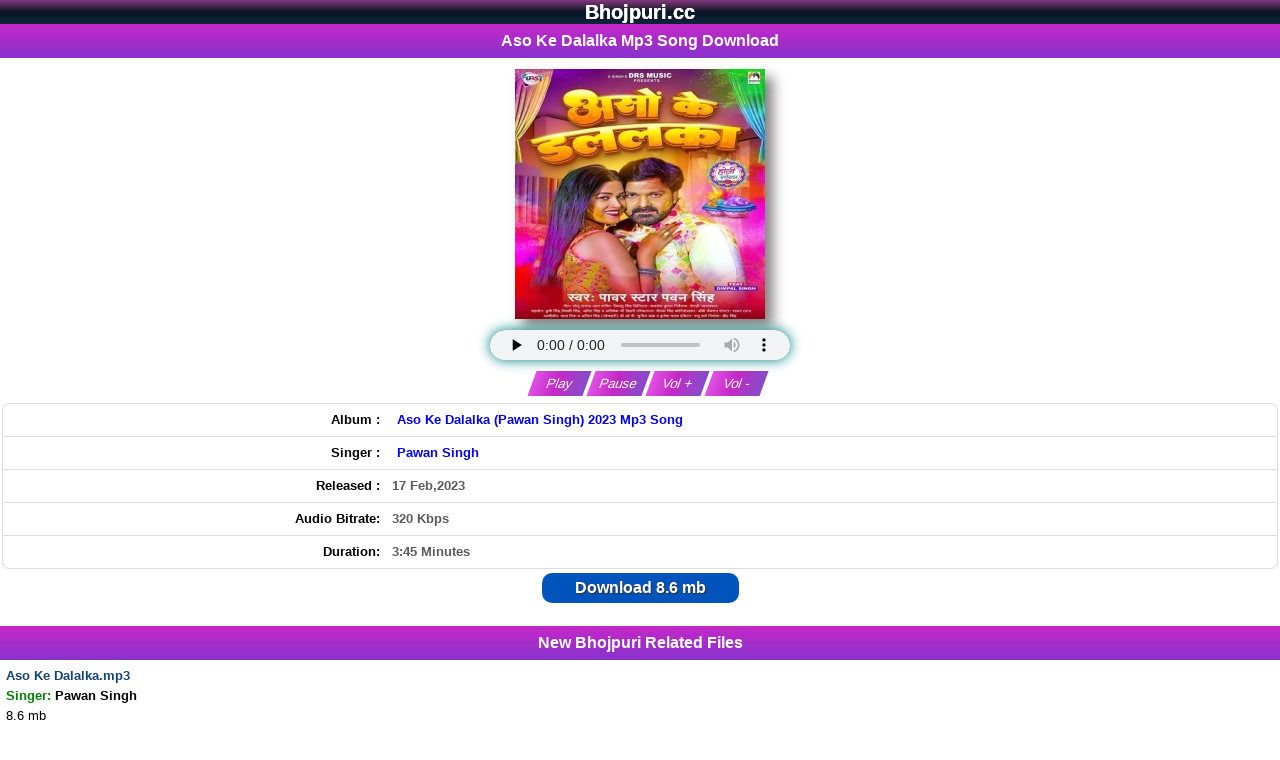

--- FILE ---
content_type: text/html; charset=UTF-8
request_url: https://bhojpuri.cc/fileDownload/32229/aso_ke_dalalka.html
body_size: 8337
content:
<!DOCTYPE html>
<html lang="en">
<head>
<title>Aso Ke Dalalka Mp3 Song Download</title>
<meta name="description" content="Aso Ke Dalalka Mp3 Song Download, Pawan Singh, Aso Ke Dalalka(BhojPuri.cc).mp3 Download, Aso Ke Dalalka (Pawan Singh) 2023 Mp3 Song," />
<meta name="keywords" content="Aso Ke Dalalka Mp3 Song Download Aso Ke Dalalka(BhojPuri.cc).mp3 Download, Bhojpuri Song Aso Ke Dalalka Mp3 Song Download Gana Download, Pawan Singh Ke Gana Download, Aso Ke Dalalka (Pawan Singh) 2023 Mp3 Song, Bhojpuri Holi Mp3 Songs Free Download, - BhojPuri.cc" />
<link rel="canonical" href="https://bhojpuri.cc/fileDownload/32229/aso_ke_dalalka.html" />
<meta name="og_title" property="og:title" content="Aso Ke Dalalka Mp3 Song Download" />
<meta name="og_description" property="og:description" content="Aso Ke Dalalka Mp3 Song Download, Pawan Singh, Aso Ke Dalalka(BhojPuri.cc).mp3 Download, Aso Ke Dalalka (Pawan Singh) 2023 Mp3 Song, Bhojpuri Holi Mp3 Songs, New Song Download Free" />
<meta name="og_url" property="og:url" content="https://bhojpuri.cc/fileDownload/32229/aso_ke_dalalka.html" />
<meta name="og_site_name" property="og:site_name" content="bhojpuri" />
<meta name="twitter:card" property="twitter:card" content="summary" />
<meta name="twitter:url" property="twitter:url" content="https://bhojpuri.cc/fileDownload/32229/aso_ke_dalalka.html" />
<meta name="twitter:site" property="twitter:site" content="@bhojpuri" />
<meta name="twitter:title" property="twitter:title" content="Aso Ke Dalalka Mp3 Song Download" />
<meta name="twitter:description" property="twitter:description" content="Aso Ke Dalalka Mp3 Song Download, Pawan Singh, Aso Ke Dalalka(BhojPuri.cc).mp3 Download, Aso Ke Dalalka (Pawan Singh) 2023 Mp3 Song, Bhojpuri Holi Mp3 Songs, New Song Download Free" />
<meta name="og_image" property="og:image" content="https://bhojpuri.cc/siteuploads/thumb/c/12587_5.jpg" />
<meta name="msapplication-TileImage" content="https://bhojpuri.cc/siteuploads/thumb/c/12587_5.jpg" />
<meta property="og:image:type" content="image/jpeg" />
<meta name="twitter:image" property="twitter:image" content="https://bhojpuri.cc/siteuploads/thumb/c/12587_5.jpg" />
<meta property="og:type" content="website" />
<meta http-equiv="Content-Type" content="text/html; charset=utf-8" />
<link rel="shortcut icon" href="/favicon.ico" type="image/x-icon" />
<link rel="apple-touch-icon" sizes="180x180" href="/images/apple-icon-180x180.png" />
<meta name="apple-mobile-web-app-capable" content="yes" />
<meta name="msapplication-TileColor" content="#000"/>
<meta name="theme-color" content="#000" />
<meta name="msapplication-navbutton-color" content="#000" />
<meta name="apple-mobile-web-app-status-bar-style" content="#000" />
<link rel="sitemap" type="application/xml" href="/sitemap.xml" title="Bhojpuri.cc Site Map"/>
<meta name="fb_appid" property="fb:app_id" content="SETTING_FB_APPID" />
<meta name="geo.placename" content="India" />
<meta name="country" content="India" />
<meta name="revisit-after" content="1 days" />
<meta name="creationdate" content="2023" />
<meta name="distribution" content="Global" />
<meta name="Administrator" content="Global" />
<meta name="geography" content="https://bhojpuri.cc" />
<meta name="author" content="bhojpuri"/>
<meta name="viewport" content="width=device-width, initial-scale=1.0"/>
<meta name="language" content="en" />
<meta http-equiv="content-language" content="en" />
<meta name="robots" content="index, follow" />
<meta property="og:locale" content="en_US" />
<meta name="copyright" content="Copyright NewBhojpuri.in All Rights Reserved">
<meta name="googlebot" content="index, follow" />
<meta name="rating" content="general" />
<meta name="designer" content="Global" />
<meta name="generator" content="NewBhojpuri.in">
<meta name="ROBOTS" content="INDEX, FOLLOW, ARCHIVE" />
<meta name="robots" content="index, follow"/>


<script type="application/ld+json">
{"@context" : "https://schema.org",
  "@type" : "Organization",
  "url" : "https://bhojpuri.cc/fileDownload/32229/aso_ke_dalalka.html",
  "logo": "https://bhojpuri.cc/siteuploads/thumb/c/12587_5.jpg",
  "name" : "Aso Ke Dalalka Mp3 Song Download ",
  "description": "Aso Ke Dalalka Mp3 Song Download  Aso Ke Dalalka Mp3 Song Download ",
  "sameAs" : [
   "https://www.facebook.com/bhojpuridotcc"
  ]}
</script>
 <style>
body{color:#000;font-family:verdana,"Comic Sans MS",Helvetica,sans-serif;margin:0;padding:0;font-size:small;line-height:20px}body *{margin:0}a img,:link img,:visited img{border:none}a{text-decoration:none;padding:5px}a:hover{text-decoration:none}body,td{margin:0;padding:0;font-size:small}b{font-weight:bold}input,select{padding:2px}textarea{font-size:small}
.left{text-align:left}.center,.tCenter{text-align:center}
.right{text-align:right}
.logo{background:#22588E;background-image: linear-gradient(to top,#081623c4,#081623,#85377e);color:#fff;padding:2px;text-align:center}
.logo a{color:#fff;font-weight:700}
.search{background:#8c8282;border:0 solid #0a4d90;padding:5px;font-weight:700;text-align:center}

h1,h2,h3,h4,h5,h6{background:-webkit-linear-gradient(top,#c528c7 0,#8732cd 100%);color:#fff;text-align:center;font-size:120%;font-family:"Poppins",sans-serif;padding:7px;border-top:0 solid #0c82a6;border-bottom:0 solid #0c82a6;position:relative}

h2 a{color:#fff}h3{text-align:left}.top21{background:#edecea;border:1px solid #d7ccc5;padding:8px;text-align:center}.sr-wow{padding:2px 8px;font-size:12px;font-weight:700;color:#fff;margin:1px;border-radius:40px;text-align:center;display:inline-block;cursor:pointer}th.related{width:50px}.ad1{background:#e7e7ea;border-bottom:1px solid #a50;border-top:1px solid #fc0;color:#000;border:1px solid #d7ccc5;padding:8px;text-align:center}.ad1 a{color:#0e0d0d}.catRow,.catRowHome{background-color:#fafafd;border-top-width:1px;border-top-color:#fff9f9;border-top-style:solid;border-bottom-width:1px;border-bottom-color:#eee;border-bottom-style:solid;margin-top:1px;margin-bottom:1px;font-weight:700;padding:1px}.catRow a,.catRowHome a{display:block;font-weight:700;padding:9px}.catRow:hover,.catRowHome:hover{background-color:#f5f5f5;text-decoration:underline}.catRow img{vertical-align:middle;box-shadow:0 0 2px #999;vertical-align:middle;display: inline-block;padding:1px;border:1px solid #999;margin-right:5px}.catRow a div{vertical-align:middle;display:table-cell}.catRow a div span,.catRowHome a div span{font-size:x-small;color:#006700;font-weight:400}.catRow span.ar{color:#0d00ce;font-style:italic}.link{color:#505050;border-width:1px;border-color:#dbeadc;border-style:solid;text-align:center;margin:2px 0;padding:2px 0}.bold{font-weight:700}.search-form{color:#000;padding:5px;text-align:center;background:#b71818}input[type=submit]:hover{background:#000;color:#fff}input,select{background:#fff;padding:2px 10px;margin:1px;border-radius:5px;border:none}input[type=submit]{margin-top:5px;margin-left:5px;margin-right:5px}.randomFile h3{text-align:left}.updates div{border-bottom:1px solid #ddd;padding:4px}.fileThumb,.flName{display:table-cell;vertical-align:middle;padding:2px}.flName{font-weight:700;color:#124373}.flLink{padding:4px}.fl{border-bottom:1px solid #ddd}.fl a{display:block}.fl a img{border:1px solid #bbb;padding:1px;margin-right:5px;box-shadow:0 0 1px #999}.fl a div div{vertical-align:middle;display:table-cell}.fl:hover{background:#f5f5f5}.fl span{color:#000;font-weight:400}.upd{border-bottom:1px solid #ddd;font-size: 12px;padding:6px 2px;cursor:pointer}.upd a{display:inline-block;padding:3px}.upd a img{border:1px solid #bbb;padding:1px;margin-right:5px;box-shadow:0 0 1px #999}.upd a div div{vertical-align:middle;display:table-cell}.upd:hover{background:#f5f5f5}.upd .sr { border-radius: 100px; color: #fff; padding: 0 2px 0 2px; font-size:10px;display: inline-block;line-height: 15px;}.upd:nth-of-type(even) {background: #f2f2f2;color: #ee4ad9;}.ftype{font-size: 9px;padding:1px 4px;background:#000;color:#fff;border-radius:4px;display: inline-block; line-height: 10px;}.trending{ background: darkblue; padding: 1px 4px; font-size: 9px; font-weight: bold; color: #fff; margin: 0px 5px; border-radius: 4px;display: inline-block;line-height: 10px;}.fileName span{color:#555;text-decoration:none}.fileName:hover{text-decoration:underline}.fileName span.ar{color:#6700ef;font-style:italic}.fileName span.alb{color:#00a569;font-style:italic}.fileName{font-weight:700;padding:7px}.randomFile h3{text-align:left}.absmiddle{padding:0;border:0 solid #999}.even,.odd{vertical-align:middle}.even{background:#fff}.description{background:#f5f5f5;color:#222;padding:5px;text-align:center}.description a{text-decoration:underline}.dtype{border-bottom:1px solid #eee;font-size:12;padding:5px;text-align:center}th.related{width:50px;border:5px solid #e4e4e4;border-radius:5px}.stype span{border:1px solid #d50;padding:3px;border-radius:5px;background:#f90;color:#f5f5f5}.stype a{text-decoration:none;color:#f33;padding:0}.stype a:hover{background:#600;color:#f90}.padding-4{padding:4px;border-radius:2px}.link-a{background:#a7035a}.link-b{background:#0045c1}.link-a a,.link-b a{color:#fff}.white{color:#fff}.black{color:#000}.green{color: #008000}.x1{color:#2f4f4f}.x2{color:purple}.x3{color:#c74388}.x4{color:#007796}.x5{color:#088a08}.x6{color:#3b5998}.x7{color:#557100}.x8{color:#de0000}.x9{color:#922b21}.x10{color:#004fc5}.x11{color:#ca483a}.x12{color:#00f}.x13{color:#9f009f}.x14{color:#e01a74}.x15{color:#008000}.x16{color:#29796d}.x17{color:#900078}.x18{color:#00847f}.x19{color:#960396}.x20{color:#df0174}.bg1{background:#2f4f4f}.bg2{background:#b207b2}.bg3{background:#c74388}.bg4{background:#007796}.bg5{background:#088a08}.bg6{background:#3b5998}.bg7{background:#557100}.bg8{background:#de0000}.bg9{background:#922b21}.bg10{background:#004fc5}.bg11{background:#ca483a}.bg12{background:#00f}.bg13{background:#c500c5}.bg14{background:#e01a74}.bg15{background:#008200}.bg16{background:#29796d}.bg17{background:#900078}.bg18{background:#00847f}.bg19{background:#960396}.bg20{background:#df0174}table{width:100%;margin:auto}.info{color:red;background:#fff;text-align:center;padding:2px}.infoText{color:#5a5a5a}

 

.sharebtn a > i {
    font-size: 27px;
    padding: 3px;
    color: #c528c7;
}

.downLink{margin:0}.dwnLink{font-weight:700}.downLink a{margin:0;background:#0054bb;border-radius:10px;color:#fff;padding:5px 33px;text-shadow:1px 1px 1px #333;font-size:120%;display:inline-block}.downLink a:hover{background:#47b5e4}
.dwnLink1,.dwnLink2,.dwnLink3,.dwnLink4,.dwnLink5{font-weight:700;border-radius:10px;box-shadow:1px 1px 0 #555;color:#fff;display:inline-block;margin:1px;padding:2px;text-shadow:1px 1px 0 #000;width:250px}
.dwnLink1{background:#22588e}.dwnLink2{background:#f400a9}.dwnLink3{background:#008aff}.dwnLink4{background:#990078}.dwnLink5{background:#c0f}
.showimage{padding:2px;margin-top:0;margin-bottom:0;text-align:center}.showimage img{vertical-align:middle;box-shadow: 8px 8px 12px 0px #848181;}
.showimage { --border-width: 1px; position: relative; display: table; margin: 6px auto 4px;justify-content: center; align-items: center; border-radius: var(--border-width); } 
.showimage::after { position: absolute; content: ""; top: calc(-1 * var(--border-width)); left: calc(-1 * var(--border-width)); z-index: -1; width: calc(100% + var(--border-width) * 2); height: calc(100% + var(--border-width) * 2); background: linear-gradient(60deg, #5f86f2, #a65ff2, #f25fd0, #f25f61, #f2cb5f, #abf25f, #5ff281, #5ff2f0); background-size: 300% 300%; background-position: 0 50%; border-radius: calc(2 * var(--border-width)); animation: moveGradient 4s alternate infinite; } @keyframes moveGradient { 50% { background-position: 100% 50%; } }a.top{color:#ff7f00;text-decoration:none}.fshow{position:relative;padding:3px;background:#fff;border:0 solid #eee;text-align:center}.filedescription{background: #f5f5f5;color: #222;font-size: 0.9em;padding: 2px;text-align: center;}.pgn{background:#f4f0e9;border-bottom:1px solid #ddd;border-top:1px solid #ddd;padding:0}.pgn form{padding-top:5px}.pgn input{padding:10px;font-size:initial;line-height:20px;text-align:center;margin:10px 3px}.pgn a,.pgn span{padding:5px;margin:0 5px;font-weight:700;-moz-border-radius:5px;-webkit-border-radius:5px;min-width:22px;height:22px;line-height:22px;text-align:center;display:inline-block}.pgn a{border:1px solid #ccc;background:#f5f5f5}.pgn div{padding-top:5px}.pgn a:hover,.pgn span{border:1px solid #ccc;background:#fbe86e;color:#777}@media (max-width:450px){.pgn a,.pgn span{min-width:28px;height:28px;line-height:28px;display:inline-block;text-align:center;font-size:18px}}.path{padding:2px;margin:1px 0;border-top:1px solid #ddd;border-bottom:1px solid #ddd;background:#f4f0e9;font-weight:700}.f1{background:#22588E;background-image:linear-gradient(to top,#4014008f,#863800,#ff7513);margin-bottom:0;padding:10px;text-align:center;background-repeat:no-repeat;background-position:top left;border-bottom:3px solid #ff7c41;font-weight:700}.f1 a{color:#fff}.az{text-align:center;padding:4px;background:#d1e8ff}.az a{border:1px solid #848aff;padding:0 3px;margin:1px;display:inline-block;line-height: 20px;min-width: 20px;background:#fff;-moz-border-radius:3px;-webkit-border-radius:3px;border-radius:3px;text-decoration:none;font-weight:700}.az img{vertical-align:middle;margin: 8px 0px;}.description{background:#f5f5f5;color:#222;padding:2px;text-align:center}.description a{text-decoration:underline}.h2Title{background:#000;display:inline-block;width:100%;font-size:16px;padding:7px;border-radius:1px;color:#fff;box-sizing:border-box;font-weight:400;position:relative;border-radius:0 1px 1px 0} .more::before{content:'';position:absolute;border-top:17px solid transparent;border-bottom:16px solid transparent;border-right:10px solid #f1b201;left:-10px;top:0}.more{padding:7px 14px;background:#f1b201;position:absolute;right:0;top:0;font-size:12px;cursor:pointer;font-weight:700} .more a{color:#000ba1}textarea{font-size:small}.mail{margin:4px}.mail input,.mail select,.mail textarea{padding:2px;background:#686869;color:#fff;border:2px solid #e48147;border-radius:2px}.mail input[type=submit]{background:#1b91d8;color:#fff;border:2px solid #0083d2;border-radius:5px}.mail input[type=reset]{background:red;color:#fff;border:2px solid #c00;border-radius:5px}.search{background:#f8f8f8;text-align:center;border-bottom:1px solid #ddd;padding:10px}.search input[type=text]{width:100px;display:inline-block;border:1px solid #22588e;border-radius:33px;padding:8px;background:#fff;color:#060606;-webkit-box-shadow:inset 1px 1px 5px -2px rgba(0,0,0,.43);-moz-box-shadow:inset 1px 1px 5px -2px rgba(0,0,0,.43);box-shadow:inset 1px 1px 5px -2px rgba(0,0,0,.43)}.search input[type=submit]{display:inline-block;background:#22588e;border:1px solid #22588e;border-radius:33px;padding:8px;color:#fff;margin-left:5px;cursor:pointer;-webkit-box-shadow:inset 1px 1px 5px -2px rgba(0,0,0,.43);-moz-box-shadow:inset 1px 1px 5px -2px rgba(0,0,0,.43);box-shadow:inset 1px 1px 5px -2px rgba(0,0,0,.43)}.search input[type=submit]:hover{display:inline-block;background:#f19906;border:1px solid #0682c7;border-radius:33px;padding:8px;color:#fff;cursor:pointer;-webkit-box-shadow:inset 1px 1px 5px -2px rgba(0,0,0,.43);-moz-box-shadow:inset 1px 1px 5px -2px rgba(0,0,0,.43);box-shadow:inset 1px 1px 5px -2px rgba(0,0,0,.43)}.table-bordered{border-collapse:collapse;width:100%;margin-top:8px;margin-bottom:5px;font-size:11px!important;background-color:#fff;border-radius:6px;border-style:hidden;box-shadow:0 0 0 1px #dedede}.table-bordered tr{border-bottom:1px solid #dedede}.table-bordered tr:hover{background-color:#f5f5f5}.table-bordered tr:lastchild{border:none}.table-bordered td,.table-bordered th{padding:6px}.table-bordered td{border-left:none}.text-right{text-align:right}.tags .tagName{color:#005505}.tags{border:1px solid #ccc;background:#e6e6e6;color:#403f3f;border-radius:8px;padding:3px;margin:9px 6px;box-shadow:2px 4px 8px 0}.write-form{border:2px outset #ccc;margin:0 7px;padding:5px 17px 5px 5px;box-shadow:3px 4px 7px 0 #776969;background:rgba(0,0,0,.04);border-radius:19px}.write-form .input,.write-form .write-box{border:2px solid #e48147;width:100%;max-width:370px;padding:4px;border-radius:6px}.write-form .captcha{width:150px;margin:8px}.write-form .captcha-input{width:60px;border:2px solid #e48147}.write-form .captcha-code{padding:2px;border:2px solid #e48147}.write-form input[type=submit]{background:red;color:#fff;font-weight:700;width:100px;padding:7px;font-size:14px}.write-form input[type=submit]:hover{background:#000}.guestbook{margin:7px;padding:5px;background:#ffefe5c4;border-radius:5px}.guestbook .msg-list{margin-top:8px;border:1px outset #dcdbdb;border-radius:5px;background:#fff;box-shadow:2px 3px 3px 0 #ccc;padding:2px 5px}.guestbook .username{color:red}.msg-body{margin-bottom:3px}.mic{border-radius:50%;border:2px solid #22588e;color:#22588e;font-size:17px;width:30px;height:30px;line-height:30px;display:inline-block;text-align:center;vertical-align:middle}.footer{background:#22588E;background-image: linear-gradient(to top,#081623c4,#212529,#a323a5);margin-bottom:0;padding:10px;text-align:center;background-repeat:no-repeat;background-position:top left;border-bottom:3px solid #44a2ff;font-weight:700}.footer a{color:#fff}audio { text-align: center; justify-content: center; align-items: center; text-shadow: 1px 1px 0 #000; position: relative; z-index: 1; height: 30px; -webkit-box-shadow: inset 0 1px 0 #008080, 0 0 0.95em #008080; -moz-box-shadow: inset 0 1px 0 #008080, 0 0 .95em #008080; box-shadow: inset 0 1px 0 #008080, 0 0 0.95em #008080; -webkit-border-radius: 25px; -moz-border-radius: 25px; border-radius: 25px; outline: none; margin:5px 0px; width: 88%; max-width: 300px;}
.bkmk {
    background: #ffc;
    border: 4px double #fc0;
    color: red;
    padding: 4px;
    text-align: center;
}





.az a:hover {
    background: #c528c7;
    color: #fff;
}
.az a {
    color: red;
    border: 1px solid red;
    padding: 2px 6px;
    margin: 2px;
    display: inline-block;
    background: #fff;
    border-radius: 3px;
    text-decoration: none;
    font-weight: 700;
}
.remotePlayer
{
	width: 55px;
	height: 10px 0 10px 0;
	text-transform: capitalize;
    padding:5px;
	cursor: pointer;
	border: none;
	outline: none;
	color: white;
	background: linear-gradient(to right, #e151e4, #c528c7, #8f48c9, #883bc7,#8732cd);
	background-size: 180% auto;
	transition: 0.5s all;
	transform: skewX(-20deg);
}
.remotePlayer:hover
{
	background-position: right center;
}
.countdown{
  font-size: 1.2em;
  font-weight: 700;
  margin-bottom: 20px;
  text-align: center;
  font-family: "Poppins", sans-serif;
}

.countdown span{
  color: #0693F6;
  font-size: 1.5em;
  font-weight: 800;
  text-align: center;
  font-family: "Poppins", sans-serif;
}
.Download-text{
  font-size: 1.1em;
  font-weight: 600;
  font-family: "Poppins", sans-serif;
}


 .tlogo {text-shadow:0 0px 0 #ccc , 0 0px 0 #c9c9c9 , 0 0px 0 #bbb , 0 0px 0px rgba(0,0,0,.1) , 0 0 0px rgba(0,0,0,.1) , 0 0px 0px rgba(0,0,0,.3) , 0 0px 0px rgba(0,0,0,.2) , 0 0px 0px rgba(0,0,0,.25);font-size:150%}
.f7 { }
.f7 td{ padding:7px 2px; border-bottom:1px solid #ccc; }
.f7 a{ vertical-align:middle; }
.f7 img{ border:1px solid #bbb; padding:1px; }
.f7 div{display:table-cell;}
.f7 { border-bottom:1px solid #ddd; background:#fff;}
.f7:hover	{background:#f5f5f5;}
.f7 span{ font-weight:normal; }
.f7 span.mc { font-size:80%; color:#555; font-weight:bold;}
.f7 span.alb {color: #0c00ff;font-style:italic;}
.f7 span.ar {color: #e80000;font-style:italic;}
.f7 span.alba {color: #9f1818;font-style:italic;}
.f7 span.app {color: #000000;font-style:italic;}
.f7 span.ara {color: #c50e82;font-style:italic;}
.f7 span.vg {color: #582d80;font-style:italic;}
.f7 span.sl {color: #3b717c;font-style:italic;}
.f7 span.sr{ font-weight:bold; font-style:italic; color:#aaa; margin-right:3px; }
.f7 a{ display:block; padding:8px; }
.f7 a img{ margin-right:5px; vertical-align:middle; border:1px solid #999; padding:1px; box-shadow:0 0 2px #999;}
.f7 a div div{ vertical-align:middle; display:table-cell; }
.f7 a div{ vertical-alig.catRow span.arn{ color:#cc3300; font-weight:bold; }n:middle; }
.absmiddless	{ vertical-align:middle; border:1px solid #999; padding:1px; box-shadow:0 0 2px #999; display:inline-block; }
.updates7 div	{ padding:2px;border-bottom:1px dashed #ddd;font-weight:bold }
.catList12,.fileList12{text-align:center;margin:12px 0;border-radius:12px}
.catRow12,.fl12{box-sizing:border-box;display:inline-block;box-shadow:2px 3px 4px #999;border-radius:4px;margin:10px 3px;width: calc((100% / 2) - 10px);max-width:200px;font-size:11px}
.catList12 .catRow12.listHome{max-width:calc(100% - 10px)}
.catRow12 a,.fl12 a{display:inline-block;border:0 solid #242bf8;border-radius:4px;background:#565bf8;background-image:repeating-linear-gradient(45deg,#9d027a,transparent 80px);color:#fff;text-shadow:.7px .5px 1px #404040;padding:0;vertical-align:middle;width:200px}
.catRow12:hover,.catRow12Home:hover,.fl12:hover{transform:scale(1.2);transition:all .4s ease}
.catRow12 img{width:100%;height:100%;border-radius:4px;vertical-align:middle}
.catRow12 a div span,.catRow12Home a div span{font-size:x-small;color:#006700;font-weight:400}
.catRow12 span.ar12{color:#fff;font-style:italic;text-shadow:1px 1px 0 #000;width:255px}.w2{width: calc((100% / 2) - 10px);max-width:195px}
.catRow12 .name,.catRow12 .listText12,.fl12 .listText12{font-size:12px;font-weight:bold;line-height:12px;text-shadow:1px 1px 0 #000;text-align:left;white-space:nowrap;overflow:hidden;text-overflow:ellipsis}
.fl12-contents .file-list12{margin:5px}
.fl12-contents .file-list12:hover{box-shadow:0 0 3px #aaa}.file-list12 .thumbBox{display:inline-block;width:90px;height:90px}
.thumbBox img{width:200px;height:200px}
.fl12 span.ar12{color:#fff;font-style:italic}
.fl12 a img{width:100%;border-radius:4px}
.fancy12 span{position:absolute;margin:0;text-align:center;will-change:transform;transform:translateZ(0);-moz-transform:translateZ(0);-webkit-transform:translateZ(0);transform:translateZ(0);-moz-animation:scroll-left 10s linear infinite;-webkit-animation:scroll-left 10s linear infinite;animation:scroll-left 10s linear infinite}@-moz-keyframes scroll-left { 0% { -moz-transform: translateX(100%); } 100% { -moz-transform: translateX(-100%); } }@-webkit-keyframes scroll-left { 0% { -webkit-transform: translateX(100%); } 100% { -webkit-transform: translateX(-100%); } }@keyframes scroll-left { 0% { -moz-transform: translateX(100%); -webkit-transform: translateX(100%); transform: translateX(100%); } 100% { -moz-transform: translateX(-100%); -webkit-transform: translateX(-100%); transform: translateX(-100%); } }
.relatedFiles .fl12{box-sizing:border-box;display:inline-block;box-shadow:2px 3px 4px #999;border-radius:4px;margin:10px 3px;width: calc((100% / 2) - 10px);max-width:250px;font-size:11px}.fl12 .fancy12,.catRow12 .fancy12{height:12px;overflow:hidden;position:relative}.fileNames span{color:#000;text-decoration:none}.fl12 span.ar12{color:#fff;font-style:italic}.fileNames span.alb{color:#fffbaf;font-style:italic}.fl12-contents{background:#fff}
.catRow12p,.fl12{width: calc((100% / 1) - 10px);max-width:720px}

.catList77,.fileList77{text-align:center;margin:12px 0;border-radius:12px}
.catRow77,.fl77{box-sizing:border-box;display:inline-block;box-shadow:2px 3px 4px #999;border-radius:4px;margin:10px 3px;width: calc((100% / 2) - 10px);max-width:250px;font-size:11px}
.catList77 .catRow77.listHome{max-width:calc(195px - 10px)}
.catRow77 a,.fl77 a{display:inline-block;border:0 solid #242bf8;border-radius:4px;background:#565bf8;background-image:repeating-linear-gradient(45deg,#0008ff,transparent 80px);color:#fff;text-shadow:.7px .5px 1px #404040;padding:0;vertical-align:middle;width:100%}
.catRow77:hover,.catRow77Home:hover,.fl77:hover{transform:scale(1.2);transition:all .4s ease}
.catRow77 img{width:100%;height:140px;border-radius:4px;vertical-align:middle}
.catRow77 a div span,.catRow77Home a div span{font-size:x-small;color:#006700;font-weight:400}
.catRow77 span.ar77{color:#fff;font-style:italic;text-shadow:1px 1px 0 #000;width:255px}.w2{width: calc((100% / 2) - 10px);max-width:195px}
.catRow77 .name,.catRow77 .listText77,.fl77 .listText77{font-size:12px;font-weight:normal;line-height:12px;text-shadow:1px 1px 0 #000;text-align:left;white-space:nowrap;overflow:hidden;text-overflow:ellipsis}
.fl77-contents .file-list77{margin:5px}
.fl77-contents .file-list77:hover{box-shadow:0 0 3px #aaa}.file-list77 .thumbBox{display:inline-block;width:90px;height:90px}
.thumbBox img{width:100%;height:100%}
.fl77 span.ar77{color:#fff;font-style:italic}
.fl77 a img{width:100%;border-radius:4px}
.fancy77 span{position:absolute;margin:0;text-align:center;will-change:transform;transform:translateZ(0);-moz-transform:translateZ(0);-webkit-transform:translateZ(0);transform:translateZ(0);-moz-animation:scroll-left 10s linear infinite;-webkit-animation:scroll-left 10s linear infinite;animation:scroll-left 10s linear infinite}@-moz-keyframes scroll-left { 0% { -moz-transform: translateX(100%); } 100% { -moz-transform: translateX(-100%); } }@-webkit-keyframes scroll-left { 0% { -webkit-transform: translateX(100%); } 100% { -webkit-transform: translateX(-100%); } }@keyframes scroll-left { 0% { -moz-transform: translateX(100%); -webkit-transform: translateX(100%); transform: translateX(100%); } 100% { -moz-transform: translateX(-100%); -webkit-transform: translateX(-100%); transform: translateX(-100%); } }
.relatedFiles .fl77{box-sizing:border-box;display:inline-block;box-shadow:2px 3px 4px #999;border-radius:4px;margin:10px 3px;width: calc((100% / 2) - 10px);max-width:250px;font-size:11px}.fl77 .fancy77,.catRow77 .fancy77{height:12px;overflow:hidden;position:relative}.fileNames span{color:#000;text-decoration:none}.fl77 span.ar77{color:#fff;font-style:italic}.fileNames span.alb{color:#fffbaf;font-style:italic}.fl77-contents{background:#fff}
.catRow77p,.fl77{width: calc((100% / 1) - 10px);max-width:720px}


.updates7 span{ color:#F33; }
.updates7 span1{ color:#f90; }
.updates7 span2{ color:#FC0257; }
.updates7 span3{ color:#970180; }
.updates7 span4{ color:#01972F; }
.updates7 span5{ color:#9702FC; }
.updates7 span6{ color:#2E50F7; }
.updates7 span.Movie{ color:#0c6d1c; }
.updates7 span.Album{ color:#ae1549; }
.updates7 span.Navratri{ color:#0d0a8f; }
.updates7 avideo{ color:#970180; }
.updates7 fullmovie{ color:#01972F; }
.updates7 span.Dj{ color:#6905ac; }
.updates7 mvideo{ color:#2E50F7; }
.dwnLinkShow	{ font-weight:bold; } 
.downLinkShow a { margin:5px; background:#0008ff; border-radius: 5px; color:#fff; padding:7px 10px; text-shadow: 1px 1px 1px #333; font-size:120%; display:inline-block; } 
.downLinkShow a:hover { background:#48FF1D; }
.dwnLink{font-weight:700}.downLink a{margin:0;background:#0054bb;border-radius:10px;color:#fff;padding:5px 33px;text-shadow:1px 1px 1px #333;font-size:120%;display:inline-block}.downLink a:hover{background:#47b5e4}
.fhd{ background:#F4F4F4; color:#555; border-bottom: 1px solid #ccc; border-radius:5px; font-weight:bold; margin:7px 0 0 0; padding:0 5px; display:inline-block; }
.catRow77p,.fl77{width: calc((100% / 1) - 10px);max-width:720px}
.ff7 { }
.ff7 td{ padding:7px 2px; border-bottom:1px solid #ccc; }
.ff7 a{ vertical-align:middle; }
.ff7 img{ border:1px solid #bbb; padding:1px; }
.ff7 div{display:table-cell;}
.ff7 { border-bottom:1px solid #ddd; background:#fff;}
.ff7:hover	{background:#f5f5f5;}
.ff7 span{ font-weight:normal; }
.ff7 span.mc { font-size:80%; color:#555; font-weight:bold;}
.ff7 span.alb {color: #0c00ff;font-style:italic;}
.ff7 span.ar {color: #e80000;font-style:italic;}
.ff7 span.alba {color: #9f1818;font-style:italic;}
.ff7 span.app {color: #000000;font-style:italic;}
.ff7 span.ara {color: #c50e82;font-style:italic;}
.ff7 span.vg {color: #582d80;font-style:italic;}
.ff7 span.sl {color: #3b717c;font-style:italic;}
.ff7 span.sr{ font-weight:bold; font-style:italic; color:#aaa; margin-right:3px; }
.ff7 a{ display:block; padding:8px; }
.ff7 a img{ margin-right:5px; vertical-align:middle; border:1px solid #999; padding:1px; box-shadow:0 0 2px #999;}
.ff7 a div div{ vertical-align:middle; display:table-cell; }
.ff7 a div{ vertical-align:middle; }
.dwnLink11,.dwnLink12,.dwnLink13,.dwnLink14,.dwnLink15,.dwnLink16{font-weight:bold;border-radius:10px;box-shadow:1px 1px 0 #555;color:#fff;display:inline-block;margin:2px;padding:5px;text-shadow:1px 1px 0 #000;width:255px}.dwnLink11{background:#333aff}
 
</style>
<!-- Latest compiled and minified CSS -->


<meta name="google-site-verification" content="VFHuWEyTjLxN9zXYy5-l85bA8GgggdgaLP6TYitNq74" />

<!-- google-site-verification & ADSENCE AUTO ADS CODE -->
</head>
  <body>
     <header id="top">
  <div class="tlogo logo"><a href="/">Bhojpuri.cc</a></div>
    </header>


      	<h1>Aso Ke Dalalka Mp3 Song Download </h1>

<div class="fshow">
   
     <div><p class="showimage center"><img width="250" height="250" alt="Aso Ke Dalalka" class="absmiddle thumbTop" src="https://bhojpuri.cc/siteuploads/thumb/c/12587_5.jpg" title="Aso Ke Dalalka" loading="lazy" /></p>    
        <p class="style18">
        <audio controls preload="none" style="width:100%;" id="player" src="https://bhojpuri.cc/files/download/id/32229" controls></audio>
        <div class="clearDiv"></div>&nbsp;&nbsp;&nbsp;
        <button class="remotePlayer" onclick="if (!window.__cfRLUnblockHandlers) return false; document.getElementById('player').play().pause()" data-cf-modified-fc6874b2967edd2caf3e7453-="">Play</button>
        <button class="remotePlayer" onclick="if (!window.__cfRLUnblockHandlers) return false; document.getElementById('player').pause()" data-cf-modified-fc6874b2967edd2caf3e7453-="">Pause</button>
        <button class="remotePlayer" onclick="if (!window.__cfRLUnblockHandlers) return false; document.getElementById('player').volume += 0.1" data-cf-modified-fc6874b2967edd2caf3e7453-="">Vol + </button>
        <button class="remotePlayer" onclick="if (!window.__cfRLUnblockHandlers) return false; document.getElementById('player').volume -= 0.1" data-cf-modified-fc6874b2967edd2caf3e7453-="">Vol - </button>
    </p>

     <table class="table table-bordered" style="text-align:left;">
    <tbody>
      <tr>
        <td style="width: 30%">
          <div class="text-right bold">Album : </div>
        </td>
        <td style="width: 70%">
          <span class="infoText bold"><a title="Aso Ke Dalalka (Pawan Singh) 2023 Mp3 Song" href="https://bhojpuri.cc/fl/12587/aso_ke_dalalka_pawan_singh_2023_mp3_song/new2old/1">Aso Ke Dalalka (Pawan Singh) 2023 Mp3 Song</a></span>        </td>
      </tr>
            <tr>
        <td style="width: 30%">
          <div class="text-right bold">Singer :</div>
        </td>
        <td style="width: 70%">
          <span class="infoText bold"><a title="Pawan Singh" href="https://bhojpuri.cc/bhojpuri_singer/pawan_singh/new2old/1.html">Pawan Singh</a></span>        </td>
      </tr>
                                          <tr>
        <td style="width: 30%">
          <div class="text-right bold">Released :</div>
        </td>
        <td style="width: 70%">
          <span class="infoText bold">17 Feb,2023</span>        </td>
      </tr>
 
            <tr>
        <td style="width: 30%">
          <div class="text-right bold">Audio Bitrate:</div>
        </td>
        <td style="width: 70%">
          <span class="infoText bold">320 Kbps</span>        </td>
      </tr>
                  
      
      <tr>
        <td style="width: 30%">
          <div class="text-right bold">Duration:</div>
        </td>
        <td style="width: 70%">
          <span class="infoText bold">3:45 Minutes</span>        </td>
      </tr>
      
      
          </tbody>
  </table>
 

<div class="downLink">  <a class="dwnLink" rel="nofollow" title=" Download  8.6 mb" href="https://bhojpuri.cc/files/download/id/32229"> Download  8.6 mb</a></div></div>
</div>

 
	  
 
<br />


<!-- ADSENCE ADS CODE -->

<noscript>JavaScript needs to be enabled in order to be able to download.</noscript>
</div></div>
    

  
<h2>New Bhojpuri Related Files</h2>
<div class="randomFile">
    <div class="fl odd">
    <div class="flLink" onclick="if (!window.__cfRLUnblockHandlers) return false; window.location='https://bhojpuri.cc/fileDownload/32229/aso_ke_dalalka.html'" data-cf-modified-fc6874b2967edd2caf3e7453-="">
      <div class="flName">Aso Ke Dalalka.mp3<br /><span class="arn" style="color:green;font-weight:bold;">Singer: </span><span class="ar" style="font-weight:bold;"> Pawan Singh</span><br/><span>8.6 mb</span></div>    </div>
  </div>
  </div>
<p class="path"><a href="/" title="home">Home</a> &raquo; <a title="Bhojpuri Holi Mp3 Songs" href="https://bhojpuri.cc/cl/1223/bhojpuri_holi_mp3_songs/default/1">Bhojpuri Holi Mp3 Songs</a> » <a title="Bhojpuri Holi Mp3 Songs (2023) Download" href="https://bhojpuri.cc/cl/12492/bhojpuri_holi_mp3_songs_2023_download/default/1">Bhojpuri Holi Mp3 Songs (2023) Download</a> »  Aso Ke Dalalka (Pawan Singh) 2023 Mp3 Song </p>
Aso Ke Dalalka Mp3 Song Download , bhojpuri song ,
Aso Ke Dalalka Mp3 Song Download , bhojpuri gana ,
Aso Ke Dalalka Mp3 Song Download , bhojpuri video ,
Aso Ke Dalalka Mp3 Song Download , bhojpuri full movie ,
Aso Ke Dalalka Mp3 Song Download , bhojpuri mp3 ,
Aso Ke Dalalka Mp3 Song Download , bhojpuri movie download ,



      
     <div class="tags"><span class="tagName bold">Tags:</span> Aso Ke Dalalka Mp3 Song Download Aso Ke Dalalka (Pawan Singh) 2023 Mp3 Song Mp3 Song Download,
Aso Ke Dalalka(BhojPuri.cc).mp3 Download, 
Aso Ke Dalalka(BhojPuri.cc).mp3 Mp3 Download,
Aso Ke Dalalka.mp3</div>

    
    <footer>
      <div class="footer white">©
     2026 BhojPuri.cc        <div class="tCenter">
<a title="Contact" href="https://bhojpuri.cc/info/contact"><b>Contact</b></a>|<a title="Disclaimer" href="https://bhojpuri.cc/info/disclaimer"><b>Disclaimer</b></a>|<a title="Privacy Policy" href="https://bhojpuri.cc/info/privacy"><b>Privacy Policy</b></a>|<a title="About" href="https://bhojpuri.cc/info/about"><b>About</b></a>        </div>
      </div>
    </footer>
  <script src="/cdn-cgi/scripts/7d0fa10a/cloudflare-static/rocket-loader.min.js" data-cf-settings="fc6874b2967edd2caf3e7453-|49" defer></script><script defer src="https://static.cloudflareinsights.com/beacon.min.js/vcd15cbe7772f49c399c6a5babf22c1241717689176015" integrity="sha512-ZpsOmlRQV6y907TI0dKBHq9Md29nnaEIPlkf84rnaERnq6zvWvPUqr2ft8M1aS28oN72PdrCzSjY4U6VaAw1EQ==" data-cf-beacon='{"version":"2024.11.0","token":"fc5cd6ce046645758025fb31baa9d582","r":1,"server_timing":{"name":{"cfCacheStatus":true,"cfEdge":true,"cfExtPri":true,"cfL4":true,"cfOrigin":true,"cfSpeedBrain":true},"location_startswith":null}}' crossorigin="anonymous"></script>
</body>
</html>
